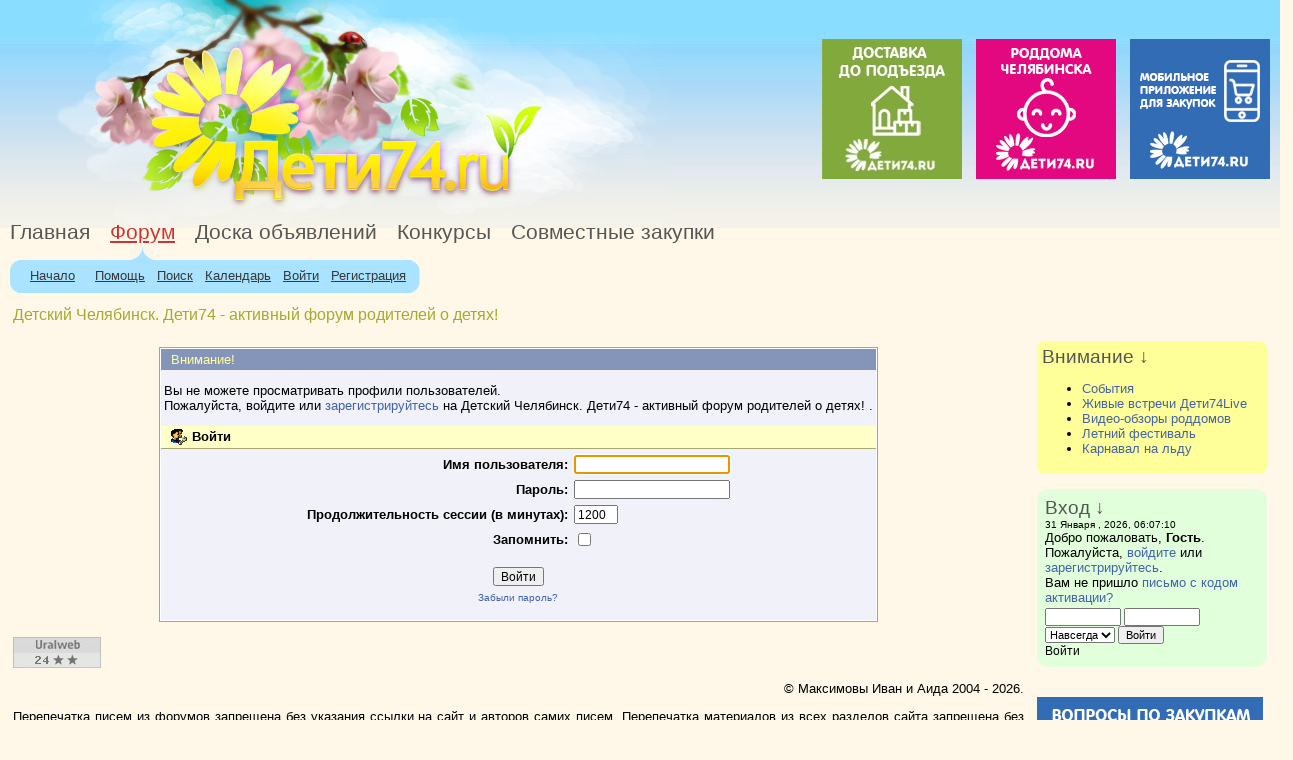

--- FILE ---
content_type: text/html; charset=windows-1251
request_url: https://deti74.ru/forum/index.php?action=profile;sa=awards;u=6901
body_size: 8948
content:
<!DOCTYPE html PUBLIC "-//W3C//DTD XHTML 1.0 Transitional//EN" "http://www.w3.org/TR/xhtml1/DTD/xhtml1-transitional.dtd">
<html xmlns="http://www.w3.org/1999/xhtml"><head>
	<meta http-equiv="Content-Type" content="text/html; charset=windows-1251" />
	<meta name="description" content="Войти" />
	
	<META HTTP-EQUIV="Last-Modified" content="Sat, 31 Jan 2026 5:07:10 GMT-5">
	 <META HTTP-EQUIV="Expires" content="Sat, 31 Jan 2026 7:07:10 GMT-5">
	 <META HTTP-EQUIV="Cache-Control" CONTENT="no-cache">
	 <META HTTP-EQUIV="Pragma" CONTENT="no-cache">
	 <meta name="verify-v1" content="FKccHVDmDfknIcgva6EXLtsRdHju7s8j33LDQIzFc30=" >

	<meta property="og:title" content="Войти" />
	 <meta property="og:image" content="//deti74.ru/forum/Themes/deti74/images/logo_og_180.png" />
	 <meta property="og:description" content="Детский Челябинск. Дети74 - активный форум родителей о детях! " />
	<script language="JavaScript" type="text/javascript" src="//deti74.ru/forum/Themes/default/script.js?rc3"></script>
	<script language="JavaScript" type="text/javascript">//<![CDATA[
		var smf_theme_url = "//deti74.ru/forum/Themes/deti74";
		var smf_images_url = "//deti74.ru/forum/Themes/deti74/images";
		var smf_scripturl = "https://deti74.ru/forum/index.php?PHPSESSID=0d0ee91a6cb4fe466a487bacec790b68&amp;";
	// ]]>
	</script><title>Войти</title>
	<link rel="stylesheet" type="text/css" href="//deti74.ru/forum/Themes/deti74/style.css?rc19" />
	<link rel="stylesheet" type="text/css" href="//deti74.ru/forum/Themes/default/print.css?rc3" media="print" />
	<link rel="shortcut icon" href="/images/favicon.gif"/>
	<link rel="help" href="https://deti74.ru/forum/index.php?PHPSESSID=0d0ee91a6cb4fe466a487bacec790b68&amp;action=help" target="_blank" />
	<link rel="search" href="https://deti74.ru/forum/index.php?PHPSESSID=0d0ee91a6cb4fe466a487bacec790b68&amp;action=search" />
	<link rel="contents" href="https://deti74.ru/forum/index.php?PHPSESSID=0d0ee91a6cb4fe466a487bacec790b68&amp;" />
	<link rel="alternate" type="application/rss+xml" title="Детский Челябинск. Дети74 - активный форум родителей о детях!  - RSS" href="https://deti74.ru/forum/index.php?PHPSESSID=0d0ee91a6cb4fe466a487bacec790b68&amp;type=rss;action=.xml" /><meta http-equiv="X-UA-Compatible" content="IE=EmulateIE7" />
<script language="javascript">
function getOnAir(el) {
  var script = document.createElement("script");
  script.src = '//objava.deti74.ru/index.php?action=onair&element='+el;
  script.type = 'text/javascript';
  document.body.appendChild(script);
}
</script>
<script type="text/javascript" src="//deti74.ru/forum/Themes/deti74/jquery-1.3.2.min.js">
</script>

<script type="text/javascript"><!--
function cl(link)
{
 var img = new Image(1,1);
 img.src = '//www.liveinternet.ru/click?*' + link;
}
//-->
</script>
<!-- SAPE RTB JS -->

<!-- SAPE RTB END -->
</head>
<body>

<!-- начало шапки -->
<div id="headbg1" >
	<div id="headbg2">
		<div id="head_content">
			<table width="100%" cellpadding="0" cellspacing="0" border="0" class="headtable">
			<tr>
				<td colspan="2"><!-- Шапка -->
				<table width="100%" cellpadding="0" cellspacing="0" border="0">
					<tr>
						<td class="logohead" valign="middle" height="220">&nbsp;
							<a href="/" title ="На главную"><img src="//deti74.ru/forum/Themes/deti74/images/blank.gif" width="350" height="200" border="0" /></a>
						</td>
						<td align="right" class="adshead" >
							<noindex>
										  <!-- Yandex.Metrika counter -->
										  <script type="text/javascript">
												var yaParams = {/*Здесь параметры визита*/};
										  </script>

										  <script type="text/javascript">
												(function (d, w, c) {
													 (w[c] = w[c] || []).push(function() {
														  try {
																w.yaCounter23320630 = new Ya.Metrika({id:23320630,
																	 clickmap:true,
																	 trackLinks:true,
																	 accurateTrackBounce:true,
																	 trackHash:true,params:window.yaParams||{ }});
														  } catch(e) { }
													 });

													 var n = d.getElementsByTagName("script")[0],
														  s = d.createElement("script"),
														  f = function () { n.parentNode.insertBefore(s, n); };
													 s.type = "text/javascript";
													 s.async = true;
													 s.src = (d.location.protocol == "https:" ? "https:" : "http:") + "//mc.yandex.ru/metrika/watch.js";

													 if (w.opera == "[object Opera]") {
														  d.addEventListener("DOMContentLoaded", f, false);
													 } else { f(); }
												})(document, window, "yandex_metrika_callbacks");
										  </script>
										  <noscript><div><img src="//mc.yandex.ru/watch/23320630" style="position:absolute; left:-9999px;" alt="" /></div></noscript>
										  <!-- /Yandex.Metrika counter -->
								
								<!--LiveInternet counter--><script type="text/javascript"><!--
								document.write("<img src='//counter.yadro.ru/hit?r"+
								escape(document.referrer)+((typeof(screen)=="undefined")?"":
								";s"+screen.width+"*"+screen.height+"*"+(screen.colorDepth?
								screen.colorDepth:screen.pixelDepth))+";u"+escape(document.URL)+
								";h"+escape(document.title.substring(0,80))+";"+Math.random()+
								"' width=1 height=1 alt=''>")//--></script>
								<!--LiveInternet counter-->
							</noindex>									
							<div>
							<a href="https://deti74.ru/index.php/177777840-instruktsii/4798-kak-zapisatsya-na-platnuyu-dostavku-zakazov-iz-ets
" target="blank" onclick="cl(this);" style="margin-right:10px;" ><img src="https://deti74.ru/forum/bAHEPbI/Deti_74/g/Ld6PnKSsMY8.jpg" width="140"  height="140" border="0" />

												</a><a href="http://deti74.ru/index.php/glavnaya/video-obzory-roddomov
" target="blank" onclick="cl(this);" style="margin-right:10px;" ><img src="https://deti74.ru/forum/bAHEPbI/Deti_74/p/roddoma.jpg" width="140"  height="140" border="0" />

												</a><a href="https://deti74.ru/index.php/component/banners/click/156
" target="blank" onclick="cl(this);" style="margin-right:10px;" ><img src="https://deti74.ru/forum/bAHEPbI/Deti_74/b/online-shop.jpg" width="140"  height="140" border="0" />

												</a>							</div>
						</td>
					</tr>
				</table>
				
	<table id="topmenu" cellpadding="0" cellspacing="0" border="0">
	<tr>
	  <td><a href="//deti74.ru/" class="mainlevel-nav">Главная</a></td>
	  <td align="center"><a href="//deti74.ru/forum/index.php" class="mainlevel-nav-act">Форум</a></td>
	  <td><a href="//objava.deti74.ru" target="_blank" class="mainlevel-nav">Доска объявлений</a></td>
	  <td><a href="//deti74.ru/index.php/177777835-konkursy" target="_blank" class="mainlevel-nav">Конкурсы</a></td>
	  <td><a class="mainlevel-nav" href="//zakupki.deti74.ru/" target="_blank">Совместные закупки</a></td>	  
	  <td>&nbsp;</td>	
	</tr>
	<tr>
	  <td>&nbsp;</td>
	  <td align="center" valign=bottom height=14><img src="/forum/Themes/deti74/images/maintab_06.png" alt=" " width="23" height="14" /></td>
	  <td>&nbsp;</td>
	  <td>&nbsp;</td>
	  <td>&nbsp;</td>
	  <td>&nbsp;</td>
	  <td>&nbsp;</td>
	  <td>&nbsp;</td>
		 <td>&nbsp;</td>
		 <td>&nbsp;</td>	  
  </tr>
</table>
			<table cellpadding="0" cellspacing="0" border="0" style="margin-left: 10px;" height="33px">
				<tr>
					<td class="maintab_first">&nbsp;</td><td class="maintab_active_first">&nbsp;</td>
				<td valign="top" class="maintab_active_back">
					<a href="/forum/index.php">Начало</a>
				</td><td class="maintab_active_last">&nbsp;</td>
				<td valign="top" class="maintab_back">
					<noindex><a href="/forum/index.php?action=help">Помощь</a></noindex>
				</td>
				<td valign="top" class="maintab_back">
					<noindex><a href="/forum/index2.php?action=search">Поиск</a></noindex>
				</td>
				<td valign="top" class="maintab_back">
					<a href="/forum/index.php?action=calendar">Календарь</a>
				</td>
				<td valign="top" class="maintab_back">
					<noindex><a href="/forum/index.php?action=login">Войти</a></noindex>
				</td>
				<td valign="top" class="maintab_back">
					<noindex><a href="/forum/index.php?action=register">Регистрация</a></noindex>
				</td>
				<td class="maintab_last">&nbsp;</td>
			</tr>
		</table>				</td>
			</tr>
			</table>
		</div>
	</div>
</div>
<!-- конец шапки -->

	<table width="100%" cellpadding="0" cellspacing="0" style="margin-top: 1em; margin-left: 1em;">
		<tr>
			<td valign="bottom"><div class="nav" style="margin-bottom: 2ex;"><b><a href="https://deti74.ru/forum/index.php?PHPSESSID=0d0ee91a6cb4fe466a487bacec790b68&amp;" class="nav">Детский Челябинск. Дети74 - активный форум родителей о детях! </a></b></div></td>
			<td align="right">
			</td>
		</tr>
	</table><div style="width:1%; float:left;"><img src="//deti74.ru/forum/Themes/deti74/images/blank.gif" width="1" height="1" border="0" /></div>
<div id=forumbody style="width:79%; float:left;"><!-- основное тело  -->
	<div id="bodyarea">
		<table width="100%" border="0" cellpadding="0" cellspacing="0" style="padding-top: 1ex;">
			<tr>
				<td width="100%" valign="top">
		<script language="JavaScript" type="text/javascript" src="//deti74.ru/forum/Themes/default/sha1.js"></script>

		<form action="https://deti74.ru/forum/index.php?PHPSESSID=0d0ee91a6cb4fe466a487bacec790b68&amp;action=login2" method="post" accept-charset="windows-1251" name="frmLogin" id="frmLogin" onsubmit="hashLoginPassword(this, '0e2603bb8f3ef80a9982c83c6c68ae4d');">
			<table border="0" cellspacing="0" cellpadding="3" class="tborder" align="center">
				<tr class="catbg">
					<td>Внимание!</td>
				</tr><tr>
					<td class="windowbg" style="padding-top: 2ex; padding-bottom: 2ex;">
						Вы не можете просматривать профили пользователей.<br />
						Пожалуйста, войдите или <a href="https://deti74.ru/forum/index.php?PHPSESSID=0d0ee91a6cb4fe466a487bacec790b68&amp;action=register">зарегистрируйтесь</a> на Детский Челябинск. Дети74 - активный форум родителей о детях! .
					</td>
				</tr><tr class="titlebg">
					<td><img src="//deti74.ru/forum/Themes/deti74/images/icons/login_sm.gif" alt="" align="top" /> Войти</td>
				</tr><tr>
					<td class="windowbg">
						<table border="0" cellpadding="3" cellspacing="0" align="center">
							<tr>
								<td align="right"><b>Имя пользователя:</b></td>
								<td><input type="text" name="user" size="20" /></td>
							</tr><tr>
								<td align="right"><b>Пароль:</b></td>
								<td><input type="password" name="passwrd" size="20" /></td>
							</tr><tr>
								<td align="right"><b>Продолжительность сессии (в минутах):</b></td>
								<td><input type="text" name="cookielength" size="4" maxlength="4" value="1200" /></td>
							</tr><tr>
								<td align="right"><b>Запомнить:</b></td>
								<td><input type="checkbox" name="cookieneverexp" class="check" onclick="this.form.cookielength.disabled = this.checked;" /></td>
							</tr><tr>
								<td align="center" colspan="2"><input type="submit" value="Войти" style="margin-top: 2ex;" /></td>
							</tr><tr>
								<td align="center" colspan="2" class="smalltext"><a href="https://deti74.ru/forum/index.php?PHPSESSID=0d0ee91a6cb4fe466a487bacec790b68&amp;action=reminder">Забыли пароль?</a><br /><br /></td>
							</tr>
						</table>
					</td>
				</tr>
			</table>

			<input type="hidden" name="hash_passwrd" value="" />
		</form>
		<script language="JavaScript" type="text/javascript"><!-- // --><![CDATA[
			document.forms.frmLogin.user.focus();
		// ]]></script>
				</td>
			</tr>
		</table>
	</div><!-- конец основного тела --><br />
			<!-- Начало кода счетчика УралWeb -->
		<script language="JavaScript" type="text/javascript">
		<!--
		  uralweb_d=document;
		  uralweb_a='';
		  uralweb_a+='&r='+escape(uralweb_d.referrer);
		  uralweb_js=10;
		//-->
		</script>
		<script language="JavaScript1.1" type="text/javascript">
		<!--
		  uralweb_a+='&j='+navigator.javaEnabled();
		  uralweb_js=11;
		//-->
		</script>
		<script language="JavaScript1.2" type="text/javascript">
		<!--
		  uralweb_s=screen;
		  uralweb_a+='&s='+uralweb_s.width+'*'+uralweb_s.height;
		  uralweb_a+='&d='+(uralweb_s.colorDepth?uralweb_s.colorDepth:uralweb_s.pixelDepth);
		  uralweb_js=12;
		//-->
		</script>
		<script language="JavaScript1.3" type="text/javascript">
		<!--
		  uralweb_js=13;
		//-->
		</script>
		<script language="JavaScript" type="text/javascript">
		<!--
		uralweb_d.write('<a href="http://www.uralweb.ru/rating/go/funnybaby">'+
		'<img border="0" src="//hc.uralweb.ru/hc/funnybaby?js='+
		uralweb_js+'&amp;rand='+Math.random()+uralweb_a+
		'" width="88" height="31" alt="УралWeb" /><'+'/a>');
		//-->
		</script>
		<noscript>
		<a href="http://www.uralweb.ru/rating/go/funnybaby">
		<img border="0" src="//hc.uralweb.ru/hc/funnybaby?js=0" width="88" height="31" alt="УралWeb" /></a>
		</noscript>
		<!-- конец кода счетчика УралWeb -->
		<div class="COPYRIGHT" style="float: left;">
			<p align="right">
			&copy; Максимовы Иван и Аида 2004 - 2026. 
			</p>
			<p align="justify">
			Перепечатка
			писем из форумов запрещена без указания ссылки на сайт и авторов самих
			писем. Перепечатка материалов из всех разделов сайта запрещена без
			письменного согласия Максимовой А.Т. и авторов. Все права защищены.
			Администрация сайта не несет ответственности за содержание сообщений,
			публикуемых в форумах, на доске объявлений, в отзывах и комментариях к
			материалам 
			</p>
			<p>По вопросам рекламы: тел.: +7 (950) 745-21-34, <a href="mailto:reklama@deti74.ru">reklama@deti74.ru</a></p>
		</div>

</div>
<div style="width:1%; float:left;"><img src="//deti74.ru/forum/Themes/deti74/images/blank.gif" width="1" height="1" border="0" /></div>
<div style="width:18%; margin: 0; padding:0; float:left;"><!-- правая колонка -->
<div style="border-radius: 8px; background-color: #FFFF99; padding: 5px;">
  <div class="right_title" align="left">Внимание &darr;</div>
  <div>
    <ul>
      <li><a href="http://deti74.ru/index.php/events">События</a></li>
      <li><a href="http://deti74.ru/forum/index.php/board,387.0.html">Живые встречи Дети74Live</a></li>
      <li><a href="http://deti74.ru/index.php/glavnaya/video-obzory-roddomov">Видео-обзоры роддомов</a></li>
      <li><a href="http://deti74.ru/index.php/glavnaya/deti74-live/deti74-live-party">Летний фестиваль</a></li>
      <li><a href="http://deti74.ru/index.php/glavnaya/deti74-live/deti74-live-party-winter">Карнавал на льду</a></li>
    </ul>
  </div>
</div>


  
<br />
<table id="Bxod" width="100%" border="0" cellpadding="0" cellspacing="0" bgcolor="#e2ffdb" >
	<tr>
		<td width="8px" height="8px"><img src="/forum/Themes/deti74/images/ugol_tl.gif" width="8px" height="8px" border="0" /></td>
		<td height="8px"> </td>
		<td width="8px"><img src="/forum/Themes/deti74/images/ugol_tr.gif" width="8" height="8" border="0"  /></td>
	</tr>
	<tr>
		<td>&nbsp;</td>
		<td align="left"><div class="right_title" align="left">Вход &darr;</div>
			<!-- login block -->
		<table width="100%" cellpadding="0" cellspacing="0" border="0" >
			<tr>
				</td>
			</tr>
			<tr id="upshrinkHeader">
				<td valign="top" colspan="2">
					<div class="smalltext">31 Января , 2026, 06:07:10</div>Добро пожаловать, <b>Гость</b>. Пожалуйста, <a href="https://deti74.ru/forum/index.php?PHPSESSID=0d0ee91a6cb4fe466a487bacec790b68&amp;action=login">войдите</a> или <a href="https://deti74.ru/forum/index.php?PHPSESSID=0d0ee91a6cb4fe466a487bacec790b68&amp;action=register">зарегистрируйтесь</a>.<br />Вам не пришло <a href="https://deti74.ru/forum/index.php?PHPSESSID=0d0ee91a6cb4fe466a487bacec790b68&amp;action=activate">письмо с кодом активации?</a>
					<span class="middletext">		</span>
					<script language="JavaScript" type="text/javascript" src="//deti74.ru/forum/Themes/default/sha1.js"></script>
					<form action="https://deti74.ru/forum/index.php?PHPSESSID=0d0ee91a6cb4fe466a487bacec790b68&amp;action=login2" method="post" accept-charset="windows-1251" class="middletext" style="margin: 3px 1ex 1px 0;" onsubmit="hashLoginPassword(this, '0e2603bb8f3ef80a9982c83c6c68ae4d');">
						<input type="text" name="user" size="10" /> <input type="password" name="passwrd" size="10" />
						<select name="cookielength">
							<option value="60">1 час</option>
							<option value="1440">1 день</option>
							<option value="10080">1 неделя</option>
							<option value="43200">1 месяц</option>
							<option value="-1" selected="selected">Навсегда</option>
						</select>
						<input type="submit" value="Войти" /><br />
						<span class="middletext">Войти</span>
						<input type="hidden" name="hash_passwrd" value="" />
					</form>
				</td>
			</tr>
		</table>	
	<!-- end of login block --></td>
		<td>&nbsp;</td>
	</tr>
	<tr><td width="8px"><img src="/forum/Themes/deti74/images/ugol_bl.gif" width="8" height="8" border="0" /></td>
		<td height="8px"></td>
		<td width="8px"><img src="/forum/Themes/deti74/images/ugol_br.gif" width="8" height="8" border="0"  /></td>
	</tr>
</table><br/>
<br />
				<div><a href="#
" target="blank" onclick="cl(this)" ><img src="https://deti74.ru/forum/bAHEPbI/Deti_74/b/voprosy-226x150.jpg" width="226" border="0" /></a></div>
			<br />
			<table id="OnAir" width="100%" border="0" cellpadding="0" cellspacing="0" bgcolor="#ffffc8" >
			  <tr>
				<td width="8px" height="8px"><img src="/forum/Themes/deti74/images/ugol_tl.gif" width="8px" height="8px" border="0" /></td>
				<td height="8px"> </td>
				<td width="8px"><img src="/forum/Themes/deti74/images/ugol_tr.gif" width="8" height="8" border="0"  /></td>
			  </tr>
			  <tr>
				<td>&nbsp;</td>
				<td align="left"><div class="right_title" align="left">Прямой эфир &darr;</div>
					<span style='font-size: 95%;' title='Просмотр профиля'>
		<a href='https://deti74.ru/forum/index.php?action=profile;u=3' class='light'><img src='/forum/Themes/deti74/images/icons/profile_sm.gif' alt='Просмотр профиля' title='Просмотр профиля' border='0'>&nbsp;jazz</a></span><span style='font-size: x-small;' title='273046 минут назад' class='light'> 15:21 </span>
		
		<a title='jazz пишет: Дорогие друзья!&#10;&#10;Наш сайт существует уже более 20 лет — это было удивительное и насыщенное путешествие. За это время форум стал по-настоящему тёплым, душевным местом, где мы делились радостями и переживаниями, поддерживали друг друга и просто общались «по-домашнему».&#10;&#10240;&#10;Но время идёт, технологии развиваются, и мы вместе с ними. Чтобы сделать наше общение удобнее, живее и ближ...' class='onair_topic' href='https://deti74.ru/forum/index.php?topic=77762.msg5956565;topicseen#new'>&rarr; Форум переехал в Telegram...</a> <span title='Количество ответов в теме'><font color='#ce370b'>0</font></span> /<a title='Название форума' href='https://deti74.ru/forum/index.php?board=132.0' class='light'><font size='-1'>О сайте, форуме</font></a><br><span style='font-size: 95%;' title='Просмотр профиля'>
		<a href='https://deti74.ru/forum/index.php?action=profile;u=75941' class='light'><img src='/forum/Themes/deti74/images/icons/profile_sm.gif' alt='Просмотр профиля' title='Просмотр профиля' border='0'>&nbsp;zaia</a></span><span style='font-size: x-small;' title='279737 минут назад' class='light'> 23:49 </span>
		
		<a title='zaia пишет: У меня то же самое. Сайт умер. А жаль...' class='onair_topic' href='https://deti74.ru/forum/index.php?topic=7520.msg5956520;topicseen#new'>&rarr; Баги, траблы и общие вопр...</a> <span title='Количество ответов в теме'><font color='#ce370b'>748</font></span> /<a title='Название форума' href='https://deti74.ru/forum/index.php?board=132.0' class='light'><font size='-1'>О сайте, форуме</font></a><br><span style='font-size: 95%;' title='Просмотр профиля'>
		<a href='https://deti74.ru/forum/index.php?action=profile;u=72466' class='light'><img src='/forum/Themes/deti74/images/icons/profile_sm.gif' alt='Просмотр профиля' title='Просмотр профиля' border='0'>&nbsp;Людмилонькa</a></span><span style='font-size: x-small;' title='310182 минут назад' class='light'> 20:24 </span>
		
		<a title='Людмилонькa пишет: Девочки, слышала про энзимную пудру MyBiogen для очищения кожи. Подскажите, стоит ли попробовать при проблемной жирной коже?' class='onair_topic' href='https://deti74.ru/forum/index.php?topic=77720.msg5956469;topicseen#new'>&rarr; Энзимная пудра, да или не...</a> <span title='Количество ответов в теме'><font color='#ce370b'>0</font></span> /<a title='Название форума' href='https://deti74.ru/forum/index.php?board=20.0' class='light'><font size='-1'>Красота и здоровье</font></a><br></td>
				<td>&nbsp;</td>
			  </tr>
				<tr><td width="8px"><img src="/forum/Themes/deti74/images/ugol_bl.gif" width="8" height="8" border="0" /></td>
				<td height="8px"></td>
				<td width="8px"><img src="/forum/Themes/deti74/images/ugol_br.gif" width="8" height="8" border="0"  /></td>
			  </tr>
			</table>
<br />
<table id="ads" width="100%" border="0" cellpadding="0" cellspacing="0" bgcolor="#e2ffdb" >
	<tr>
		<td width="8px" height="8px"><img src="/forum/Themes/deti74/images/ugol_tl.gif" width="8px" height="8px" border="0" /></td>
		<td height="8px"> </td>
		<td width="8px"><img src="/forum/Themes/deti74/images/ugol_tr.gif" width="8" height="8" border="0"  /></td>
	</tr>
	<tr>
		<td>&nbsp;</td>
		<td align="left"><div class="right_title" align="left" title="5 последних тем ДО">Доска объявлений &darr;</div>
			<div id="onair_1"></div></td>
		<td>&nbsp;</td>
	</tr>
	<tr><td width="8px"><img src="/forum/Themes/deti74/images/ugol_bl.gif" width="8" height="8" border="0" /></td>
		<td height="8px"></td>
		<td width="8px"><img src="/forum/Themes/deti74/images/ugol_br.gif" width="8" height="8" border="0"  /></td>
	</tr>
</table>

<script id="entry-template" type="text/x-handlebars-template" >
	{{#each comments}}
	<div class="uk-margin-remove elipsis2line">
	    <span style="font-size: 95%;" title="Просмотр профиля">
		    <a href="https://objava.deti74.ru/index.php?action=profile;u={{userId}}" class="light"><img
				    src="//objava.deti74.ru/Themes/deti74/images/icons/profile_sm.gif" alt="Просмотр профиля"
				    title="Просмотр профиля" border="0">&nbsp;{{login}}</a></span>
		<span style="font-size: x-small;"
		      title="{{time2past}}"
		      class="light"> {{time}} </span> <a
			title="Название поставщика"
			class="" href="https://zakupki.deti74.ru/index.php?route=supplier/reviews&id={{attachedTo}}">&rarr; {{attachedName}}</a>
		<span title="Количество отзывов"><font color="#ce370b">{{cntReviews}}</font></span>
		<span title="Рейтинг поставщика">
            {{#ifCond attachedRate '>' 0 }}
            /
            <font color="green">{{attachedRate}}</font>
            {{/ifCond}}
            {{#ifCond attachedRate '<' 0 }}
            /
            <font color="red">{{attachedRate}}</font>
            {{/ifCond}}
        </span>
		/ <a class="light " title="{{text}}" href="https://zakupki.deti74.ru/index.php?route=supplier/reviews&id={{attachedTo}}">{{text}}</a>
	</div>
	{{/each }}
</script>
<style>
	.elipsis2line {
		text-overflow: ellipsis;
		max-height: 82px;
		overflow: hidden;
		/*white-space: nowrap;*/
		line-height: 20px;
	}
	.right_title {
		color: #555555;
		font-family: "Arial Narrow",Arial,Verdana,sans-serif;
		font-size: 14pt;
	}
	div.on_air {
		border-radius: 8px;
		padding: 10px;
		margin-top: 12px;
		font-family: Arial,Helvetica,Verdana,sans-serif;
		font-size: small;
	}
	div.on_air .light, div.on_air .light:link, div.on_air .light:visited {
		color: #777777;
		text-decoration: none;
	}

	/*a.onair_topic {
		line-height: 14pt;
	}*/
	div.on_air a:link {
		color: #4464a8;
		text-decoration: none;
	}
</style>
<script src="//zakupki.deti74.ru/content/script/handlebars.min-latest.js"></script>
<script>
    Handlebars.registerHelper('ifCond', function (v1, operator, v2, options) {

        switch (operator) {
            case '==':
                return (v1 == v2) ? options.fn(this) : options.inverse(this);
            case '===':
                return (v1 === v2) ? options.fn(this) : options.inverse(this);
            case '!=':
                return (v1 != v2) ? options.fn(this) : options.inverse(this);
            case '!==':
                return (v1 !== v2) ? options.fn(this) : options.inverse(this);
            case '<':
                return (v1 < v2) ? options.fn(this) : options.inverse(this);
            case '<=':
                return (v1 <= v2) ? options.fn(this) : options.inverse(this);
            case '>':
                return (v1 > v2) ? options.fn(this) : options.inverse(this);
            case '>=':
                return (v1 >= v2) ? options.fn(this) : options.inverse(this);
            case '&&':
                return (v1 && v2) ? options.fn(this) : options.inverse(this);
            case '||':
                return (v1 || v2) ? options.fn(this) : options.inverse(this);
            default:
                return options.inverse(this);
        }
    });
    jQuery(function (){
        $("#reviews").html($("#wait").html());
        var url = '//zakupki.deti74.ru/api/jsvc.php';
        jQuery.ajax({
            url: url,
            type: "GET",
            success: function(json) {

                //console.log(json);

                var source   = document.getElementById("entry-template").innerHTML;
                var template = Handlebars.compile(source);
                var html     = template(json);
                jQuery("#reviews").html(html);
            },
            xhrFields: {
                withCredentials: true
            },
            crossDomain: true,
            error: function(XMLHttpRequest, textStatus, errorThrown) {
                console.log(textStatus, errorThrown);
            },
            contentType: 'json',
            dataType: 'json',
            data: {
                "type": 11,
                "route": "commentsLast"
            }
        });
    });
</script>

<div class="on_air" style="background-color: #b3e7ff;  margin-bottom: 30px;">
	<div class="right_title" title="10 последних отзывов">Отзывы &darr;</div>
	<div id="reviews">

	</div>
</div><div style="background-color:#e2ffdb; border-radius: 8px; padding: 8px" >
<img style="max-width: 100px; height: auto; float:left; margin-right:10px;" src="https://deti74.ru/images/bAHEPbI/Logo_zelenoe.jpg" alt="Logo zelenoe">
<div>"Разделяйка" – это ежемесячные акции по сбору вторсырья, которые проходят в 14 точках по всему городу.
    Присоединиться и сделать наш город и нашу планету чище и безопаснее может каждый!&nbsp;<br/>
	<a href="https://vk.com/album-150793226_272137080" target="_blank" rel="noopener">ЧТО МОЖНО ПРИНОСИТЬ</a><br/>
	<a href="https://yandex.ru/maps/56/chelyabinsk/?ll=61.433751,55.174401&amp;mode=usermaps&amp;source=constructorLink&amp;um=constructor:d0fe049700ee50d51f42d2a27877fa4054093fc0ae2f311a1e8b90380ee767d7&amp;z=11"
       target="_blank" rel="noopener">КАРТА ТОЧЕК РАЗДЕЛЯЙКИ</a>&nbsp;<br/>
	Так же есть очень удобная услуга – <a href="https://vk.com/razdelnysbor" target="_blank" rel="noopener">ЭКОТАКСИ</a>. Это автомобиль, который
    приедет и заберёт всё накопленное вторсырьё.&nbsp;<br/>
	<a href="https://vk.com/razdelyaika74"
	   target="_blank"
	   rel="noopener">Подробнее</a>
</div>
</div></div>
<div style="width:1%; float:left;"><img src="//deti74.ru/forum/Themes/deti74/images/blank.gif" width="1" height="1" border="0" /></div>
<div id="footerarea" style="text-align: center; padding-bottom: 1ex; float:left; margin:0px; padding-right:0px; padding-left:0px; width:100%;">
<div><!-- подножие --> <noindex>


	<div id="footerarea" style="text-align: center; padding-bottom: 1ex;">
		<script language="JavaScript" type="text/javascript"><!-- // --><![CDATA[
			function smfFooterHighlight(element, value)
			{
				element.src = smf_images_url + "/" + (value ? "h_" : "") + element.id + ".gif";
			};
		// ]]></script>
		
		<table cellspacing="0" cellpadding="3" border="0" align="center" width="100%">
			
			<tr>
				<td rowspan="2" width="28%" valign="middle" align="right">					<!-- счетчики -->

					<!--begin of Top100 logo-->

					<!--LiveInternet logo--><a href="http://www.liveinternet.ru/click"
target=_blank><img src="//counter.yadro.ru/logo?22.6"
title="LiveInternet: показано число просмотров за 24 часа, посетителей за 24 часа и за сегодня"
alt="" border=0 width=88 height=31></a><!--/LiveInternet-->
					<!-- конец счетчиков -->
					</noindex>
	<noindex>				
				</td>
				<td valign="middle" align="center" style="white-space: nowrap;"></noindex>
					
		<span class="smalltext" style="display: inline; visibility: visible; font-family: Verdana, Arial, sans-serif;"><a href="http://www.simplemachines.org/" title="Simple Machines Forum" target="_blank">Powered by SMF 1.1.13</a> | 
<a href="http://www.simplemachines.org/about/copyright.php" title="Free Forum Software" target="_blank">SMF &copy; 2006-2008, Simple Machines LLC</a>
		</span>
				<noindex></td>
				<td width="28%" valign="middle" align="left">
					&nbsp;
				</td>
			</tr>
			<tr>
				
				<td>
					<span class="smalltext">Страница сгенерирована за 0.067 секунд. Запросов: 10. b942550e804c</span>
				&nbsp;</td>
				<td>&nbsp;</td>
			</tr>
		</table>
		<script language="JavaScript" type="text/javascript"><!--; // --><![CDATA[
			window.addEventListener("load", smf_codeFix, false);

			function smf_codeFix()
			{
				var codeFix = document.getElementsByTagName ? document.getElementsByTagName("div") : document.all.tags("div");

				for (var i = 0; i < codeFix.length; i++)
				{
					if ((codeFix[i].className == "code" || codeFix[i].className == "post" || codeFix[i].className == "signature") && codeFix[i].offsetHeight < 20)
						codeFix[i].style.height = (codeFix[i].offsetHeight + 20) + "px";
				}
			}
		// ]]></script>
	</div></noindex>
	<!-- конец подножия --></div>
</div>
	<div id="ajax_in_progress" style="display: none;">Загружается...</div>
<script>getOnAir("onair_1");</script>
</body></html>

--- FILE ---
content_type: text/css
request_url: https://deti74.ru/forum/Themes/deti74/style.css?rc19
body_size: 12416
content:
@charset "windows-1251";
/* Normal, standard links . */
a:link
{
	/*color: #6697fd;*/
	color:#4464a8;
	text-decoration: none;
}
a:visited
{
	/*color: #476C8E;*/
	color:#4464a8;
	text-decoration: none;
}
a:hover
{
	text-decoration: underline;
}
.light, .light:link, .light:visited{
	color: #777777;
	text-decoration: none;
}
.light:hover {
	text-decoration: underline;
}
/* Navigation links - for the link tree. */
.nav, .nav:link, .nav:visited
{
	color: #A8A82F;
	text-decoration: none;
	font-weight:normal;
	font-size:12pt;
	font-family:"Arial Narrow", Arial, Verdana, sans-serif;
}
a.nav:hover
{
	color: #cc3333;
	text-decoration: underline;
	font-family:"Arial Narrow", Arial, Verdana, sans-serif;
}
a.forumname {
	font-size:12pt;
	font-weight:normal;
}
a.onair_topic {
	line-height:14pt;
}
/* login block links */
/*
.bxod_links:link, .bxod_links:visited {
	color: #82824e;
}
/* Tables should show empty cells. */
table
{
	empty-cells: show;
}

/* By default (td, body..) use verdana in black. */
body, td, th , tr
{
	color: #000000;
	font-size: small;
	font-family:Arial , Helvetica, Verdana, sans-serif;
	/*font-family: verdana, sans-serif;*/
	/*font-family:Trebuchet MS, Verdana, Arial, Helvetica, sans-serif;*/
	/*font-family:Georgia, "Times New Roman", Times, serif;*/
}

/* The main body of the entire forum. */
body
{
	/* background: url(images/head_bg01.png) no-repeat #fff8e8;
	background-position:0px 0px; */
	background-color:#fff8e8;
	margin: 0px;
	padding: 0px 0px 4px 0px;
}
div#headbg1 {
	/*background: url(images/headbg_03.jpg);*/
	background: url(images/headbg_03-vesna.jpg);
/*	background: url(images/headbg_03autumn.jpg);*/
/*	background: url(images/headbg_03.leto.jpg);*/
/*	background: url("http://deti74.ru/images/gradient.png");*/
	background-repeat: repeat-x;
	background-position: 0 0;
	
}
div#headbg2 {
	/*background: url(images/headbg_02.jpg);*/
	background: url(images/headbg_02-vesna.jpg);
/*	background: url(images/headbg_02autumn.jpg);*/
/*	background: url(images/headbg_02.leto.jpg);*/
/*	background: url("http://deti74.ru/images/summer-head1600.png");*/
/*	background: url("http://deti74.ru/images/winterbg.png");*/
	background-repeat: no-repeat;
	background-position: 0 0;
	
}

/* Input boxes - just a bit smaller than normal so they align well. */
input, textarea, button
{
	color: #000000;
	font-family: verdana, sans-serif;
}
input, button
{
	font-size: 90%;
}

textarea
{
	font-size: 100%;
	color: #000000;
	font-family: verdana, sans-serif;
}

/* All input elements that are checkboxes or radio buttons. */
input.check
{
}

/* Selects are a bit smaller, because it makes them look even better 8). */
select
{
	font-size: 90%;
	font-weight: normal;
	color: #000000;
	font-family: verdana, sans-serif;
}

/* Standard horizontal rule.. ([hr], etc.) */
hr, .hrcolor
{
	height: 1px;
	border: 0;
	color: #666666;
	background-color: #666666;
}

/* No image should have a border when linked */
a img{
border: 0;
}
/* A quote, perhaps from another post. */
.quote
{
	color: #000000;
	background-color: #D7DAEC;
	border: 1px solid #000000;
	margin: 1px;
	padding: 1px;
	font-size: x-small;
	line-height: 1.4em;
}

/* A code block - maybe even PHP ;). */
.code
{
	color: #000000;
	background-color: #dddddd;
	font-family: "courier new", "times new roman", monospace;
	font-size: x-small;
	line-height: 1.3em;
	/* Put a nice border around it. */
	border: 1px solid #000000;
	margin: 1px auto 1px auto;
	padding: 1px;
	width: 99%;
	/* Don't wrap its contents, and show scrollbars. */
	white-space: nowrap;
	overflow: auto;
	/* Stop after about 24 lines, and just show a scrollbar. */
	max-height: 24em;
}

/* The "Quote:" and "Code:" header parts... */
.quoteheader, .codeheader
{
	color: #000000;
	text-decoration: none;
	font-style: normal;
	font-weight: bold;
	font-size: x-small;
	line-height: 1.2em;
}

/* Generally, those [?] icons.  This makes your cursor a help icon. */
.help
{
	cursor: help;
}

/* /me uses this a lot. (emote, try typing /me in a post.) */
.meaction
{
	color: red;
}

/* The main post box - this makes it as wide as possible. */
.editor
{
	width: 96%;
}

/* Highlighted text - such as search results. */
.highlight
{
	background-color: yellow;
	font-weight: bold;
	color: black;
}

/* Alternating backgrounds for posts, and several other sections of the forum. */
.windowbg,.indexrow 
{
	color: #000000;
/*	background-color: #ECEDF3;*/
/*	background-color: #efeadd;*/
	background-color: #f0f1f9; /*light blue*/
/*	background-color:#f5fff2; /* light green */
/* d5ffca - other light green */
}
.windowbg2,.indexrow2 
{
	color: #000000;
	/*background-color: #F6F6F6;*/
	background-color: #f5fff2;
}
.windowbg3,.indexrow3 
{
	color: #000000;
/*	background-color: #E0E1E8;  blue*/
	background-color:#e2ffdb;
}
.indexrow, .indexrow2, .indexrow3 {
	/*border-bottom: #c9c9c9 1px solid; */
}
/* the today container in calendar */
.calendar_today
{
	background-color: #FFFFFF;
}

/* These are used primarily for titles, but also for headers (the row that says what everything in the table is.) */
.titlebg, tr.titlebg th, tr.titlebg td, .titlebg2, tr.titlebg2 th, tr.titlebg2 td
{
	color: black;
	font-style: normal;
/*	background: url(images/titlebg.jpg) #E9F0F6 repeat-x;*/
	background: #ffffc8; /*ffffa4*/
	border-bottom: solid 1px #a8a873;
/*	border-top: solid 1px #FFFFFF;*/
	padding-left: 10px;
	padding-right: 10px;
}
.titlebg, .titlebg a:link, .titlebg a:visited
{
	font-weight: bold;
	color: black;
	font-style: normal;
}

.titlebg a:hover
{
	color: #404040;
}
/* same as titlebg, but used where bold text is not needed */
.titlebg2 a:link, .titlebg2 a:visited
{
	color: black;
	font-style: normal;
	text-decoration: underline;
}

.titlebg2 a:hover
{
	text-decoration: underline;
}

/* This is used for categories, page indexes, and several other areas in the forum.
.catbg and .catbg2 is for boardindex, while .catbg3 is for messageindex and display headers*/
.catbg, .catbg2, tr.catbg2 td , tr.catbg td , .catbg3 , tr.catbg3 td
{
	/*background-color: #54c247;*/
	/*background-color:#4464a8;*/
	background-color:#8495b9;
	color: #ffff99;
	padding-left: 10px;
	padding-right: 10px;
	font-family:"Arial Narrow", Arial, Verdana, sans-serif;
}
.right_title {
	font-family:"Arial Narrow", Arial, Verdana, sans-serif;
	font-size:14pt; 
	color:#555555;
}
.catbg
{
	font-weight: normal;
	font-size:17pt;
}
.catbg2
{
	font-weight: normal;
	font-size:12pt;
	padding-top:3px;
}

.catbg3, tr.catbg3 td, .catbg3 a:link, .catbg3 a:visited
{
	font-size: 95%;
	color:  #ffff99;
	text-decoration: none;
}
.catbg a:link, .catbg a:visited , .catbg2 a:link, .catbg2 a:visited
{
	color: #ffff99;
	text-decoration: none;
}
.catbg a:hover, .catbg2 a:hover, .catbg3 a:hover
{
	color: #e0e0ff;
}
td#top_subject {
	
	padding-left: 0px;
	padding-right: 10px;
	font-weight: normal;
	font-size:17pt;
}
/* This is used for tables that have a grid/border background color (such as the topic listing.) */
.bordercolor
{
	background-color: white;
	padding: 0px;
}

/* This is used on tables that should just have a border around them. */
.tborder
{
	padding: 1px;
	/*border: 1px solid #C9C9C9;*/
	border: 1px solid #a8a873;
	background-color: #FFFFFF;
	/*border: solid 2px #000;*/
}
.udborder
{
	padding: 1px;
	border-bottom: 1px solid #C9C9C9;
	border-top: 1px solid #C9C9C9;
	background-color: #FFFFFF;
	/*border: solid 2px #000;*/
}

/* Default font sizes: small (8pt), normal (10pt), and large (14pt). */
.smalltext
{
	font-size: x-small;
	font-family: verdana, sans-serif;
}
.middletext
{
	font-size: 9pt;
}
.normaltext
{
	font-size: small;
}
.largetext
{
	font-size: large;
}


/* Posts and personal messages displayed throughout the forum. */
.post, .personalmessage
{
	width: 100%;
	overflow: auto;
	line-height: 1.3em;
}

/* All the signatures used in the forum.  If your forum users use Mozilla, Opera, or Safari, you might add max-height here ;). */
.signature
{
	width: 100%;
	overflow: auto;
	padding-bottom: 3px;
	line-height: 1.3em;
}

/* Sometimes there will be an error when you post */
.error{
	color: red;
}


/* definitions for the main tab, active means the tab reflects which page is displayed */
.maintab_first, .maintab_back, .maintab_last, .maintab_active_first, .maintab_active_back, .maintab_active_last
{
	color: #393939;
	/*text-transform: uppercase;*/
	vertical-align: middle;
	background-color: #a9e3ff; /* #a2a176; /*#989862;/*#a8a873;*/
	
}
.maintab_back, .maintab_active_back
{
	color: #393939;
	text-decoration: none;
	font-size:  10pt;
	vertical-align: middle;
	padding: 2px 6px 4px 6px;
	font-family: "Arial Narrow", tahoma, sans-serif;
}

.maintab_first
{
	background: url(images/maintab_first.png) left bottom no-repeat #a9e3ff;/*#a2a176;*/
	width: 8px;
}
.maintab_back
{
	/*background: url(images/maintab_back.gif) left bottom repeat-x;*/
}
.maintab_last
{
	background: url(images/maintab_last.png) left bottom no-repeat #a9e3ff;/*#a2a176;*/
	width: 8px;
}
.maintab_active_first
{
	/*background: url(images/maintab_active_first.gif) left bottom no-repeat;*/
	background-color:#a9e3ff;/*#a2a176;*/
	width: 6px;
}
.maintab_active_back
{
	/*background: url(images/maintab_active_back.gif) left bottom repeat-x;*/
		background-color: #a9e3ff;/*#a2a176;*/
}
.maintab_active_last
{
	/*background: url(images/maintab_active_last.gif) left bottom no-repeat;*/
	width: 8px;
	background-color:#a9e3ff;/*#a2a176;*/
}

/* how links behave in main tab. */
.maintab_back a:link , .maintab_back a:visited, .maintab_active_back a:link , .maintab_active_back a:visited,
.mirrortab_back a:link , .mirrortab_back a:visited, .mirrortab_active_back a:link , .mirrortab_active_back a:visited
{
	color: #393939;
	text-decoration: underline;
}
.maintab_back a:hover, .maintab_active_back a:hover,
.mirrortab_back a:hover, .mirrortab_active_back a:hover
{
	color: #cc3333;
	text-decoration: underline;
}
/* definition of mainmenu */
.mainlevel-nav:link, .mainlevel-nav:visited,  .mainlevel-nav-act{
	color: #565656;/*#a2a176;#a8a873;*/
	font-family:"Arial Narrow", Arial, Helvetica, sans-serif;
	font-size:16pt;
	padding: 2px 10px 2px 10px;
	text-decoration:none;
}
.mainlevel-nav:hover, .mainlevel-nav-act:link, .mainlevel-nav-act:visited, .mainlevel-nav-act:hover{
	color:#cc3333;
	text-decoration:underline;
}
/* definitions for the mirror tab */
.mirrortab_first, .mirrortab_back, .mirrortab_last, .mirrortab_active_first, .mirrortab_active_back, .mirrortab_active_last
{
	color: white;
	/*text-transform: uppercase;*/
	vertical-align: top;
	background-color: #a9e3ff;/*#a2a176;*/
}
.mirrortab_back, .mirrortab_active_back
{
	color: #fcfcac;
	text-decoration: none;
	font-size:  10pt;
	vertical-align: bottom;
	padding: 3px 6px 5px 6px;
	font-family: "Arial Narrow", tahoma, sans-serif;
}

.mirrortab_first
{
	background: url(images/maintab_first.png) top left no-repeat #a9e3ff;/*#a2a176;*/
	width: 8px;
}
.mirrortab_back
{

}
.mirrortab_last
{
	background: url(images/maintab_last.png) left top no-repeat #a9e3ff;/*#a2a176;*/
	width: 8px;
}
.mirrortab_active_first
{
	background: url(images/mirrortab_active_first.gif) no-repeat;
	width: 6px;
}
.mirrortab_active_back
{
	background: url(images/mirrortab_active_back.gif) repeat-x;
}
.mirrortab_active_last
{
	background: url(images/mirrortab_active_last.gif) no-repeat;
	width: 8px;
}

/* The AJAX notifier */
#ajax_in_progress
{
	background: #32CD32;
	color: white;
	text-align: center;
	font-weight: bold;
	font-size: 18pt;
	padding: 3px;
	width: 100%;
	position: fixed;
	top: 0;
	left: 0;
}

/**** Цвета наших блоков */

#Search {
	background-color: rgb(204,214,229);
}
/*** стили для блока кубы ****/
#Attention {
    font-size: 11px;
}
#Attention div.time {
    float:left; padding: 0 4px 0px 0; font-weight:bold;font-size: 11px;

}
#Attention div.text {
    font-size: 11px;
}
#Attention div.row{
    margin-bottom: 3px; border-bottom:1px dotted #0a0a0a;
}


--- FILE ---
content_type: text/plain; charset=windows-1251
request_url: https://objava.deti74.ru/index.php?action=onair&element=onair_1
body_size: 1406
content:
var onair = '<span style=\'font-size: 95%;\' title=\'Просмотр профиля\'>\
		<a href=\'https://objava.deti74.ru/index.php?action=profile;u=440043\' class=\'light\'><img src=\'//deti74.ru/forum/Themes/deti74/images/icons/profile_sm.gif\' alt=\'Просмотр профиля\' title=\'Просмотр профиля\' border=\'0\'>&nbsp;АИрина</a></span><span style=\'font-size: x-small;\' title=\'653 минут назад\' class=\'light\'> 19:13 </span>\
		\
		<a title=\'АИрина пишет: Добрый вечер,&nbsp; дозаказ клематисов будет? &#10;\' class=\'onair_topic\' href=\'https://objava.deti74.ru/index.php?topic=986918.msg156383295;topicseen#new\'>&rarr; Сезон 2025-2026</a> <span title=\'Количество ответов в теме\'><font color=\'#ce370b\'>66</font></span> /<a title=\'Название форума\' href=\'https://objava.deti74.ru/index.php?board=318.0\' class=\'light\'><font size=\'-1\'>Вместе дешевле Сад огород</font></a><br><span style=\'font-size: 95%;\' title=\'Просмотр профиля\'>\
		<a href=\'https://objava.deti74.ru/index.php?action=profile;u=46404\' class=\'light\'><img src=\'//deti74.ru/forum/Themes/deti74/images/icons/profile_sm.gif\' alt=\'Просмотр профиля\' title=\'Просмотр профиля\' border=\'0\'>&nbsp;Yukonkol</a></span><span style=\'font-size: x-small;\' title=\'1183 минут назад\' class=\'light\'> 10:23 </span>\
		\
		<a title=\'Yukonkol пишет: Цитата: Изаура от 28 Января , 2026, 15:22:09Цитата: Yukonkol от 27 Января , 2026, 10:43:47Цитата: Изаура от 24 Января , 2026, 16:23:37Yukonkol, будет в ближайшее время закупка? &#10;&#10;Здравствуйте, напишите пожалуйста какая марка интересует , я уточню у поставщика, так как многое стало продаваться только упаковками, не знаю есть ли смысл прово\' class=\'onair_topic\' href=\'https://objava.deti74.ru/index.php?topic=939789.msg156383253;topicseen#new\'>&rarr; Уникальные дизайнерские р...</a> <span title=\'Количество ответов в теме\'><font color=\'#ce370b\'>87</font></span> /<a title=\'Название форума\' href=\'https://objava.deti74.ru/index.php?board=710.0\' class=\'light\'><font size=\'-1\'><font color=\"green\">Шоурум моды и стиля</font></font></a><br><span style=\'font-size: 95%;\' title=\'Просмотр профиля\'>\
		<a href=\'https://objava.deti74.ru/index.php?action=profile;u=46404\' class=\'light\'><img src=\'//deti74.ru/forum/Themes/deti74/images/icons/profile_sm.gif\' alt=\'Просмотр профиля\' title=\'Просмотр профиля\' border=\'0\'>&nbsp;Yukonkol</a></span><span style=\'font-size: x-small;\' title=\'1265 минут назад\' class=\'light\'> 09:01 </span>\
		\
		<a title=\'Yukonkol пишет: Цитата: Gatta от 29 Января , 2026, 18:33:50Yukonkol, а размерную сетку можно на джинсы, есть она? или ссылка на сайт. А состав, есть ли стрейч?&#10;&#10;&#10;&#10;размерной сетки нет, так как все фирмы разные, напишите артикулы, попробую уточнить\' class=\'onair_topic\' href=\'https://objava.deti74.ru/index.php?topic=939798.msg156383250;topicseen#new\'>&rarr; Мелочи для жизни и не тол...</a> <span title=\'Количество ответов в теме\'><font color=\'#ce370b\'>1190</font></span> /<a title=\'Название форума\' href=\'https://objava.deti74.ru/index.php?board=710.0\' class=\'light\'><font size=\'-1\'><font color=\"green\">Шоурум моды и стиля</font></font></a><br><span style=\'font-size: 95%;\' title=\'Просмотр профиля\'>\
		<a href=\'https://objava.deti74.ru/index.php?action=profile;u=5711\' class=\'light\'><img src=\'//deti74.ru/forum/Themes/deti74/images/icons/profile_sm.gif\' alt=\'Просмотр профиля\' title=\'Просмотр профиля\' border=\'0\'>&nbsp;Margosha</a></span><span style=\'font-size: x-small;\' title=\'5157 минут назад\' class=\'light\'> 16:09 </span>\
		\
		<a title=\'Margosha пишет: пришла Америка&#10;общий список пришедшего от 27.01.26&#10;&#10;Elen@_Prekrasn@y&nbsp;&nbsp;&nbsp;Teddy fleece lace up snow boot&nbsp;&nbsp;&nbsp;8,5&nbsp;&nbsp;&nbsp;Tommy Hilfiger 28.11.25&#10;Elen@_Prekrasn@y&nbsp;&nbsp;&nbsp;Varsity Tommy logo crewnwck sweatshirt&nbsp;&nbsp;&nbsp;M&nbsp;&nbsp;&nbsp;Tommy Hilfiger 28.11.25&#10;elena-l&nbsp;&nbsp;&nbsp;Polo ralph lauren womens americana polo bea...\' class=\'onair_topic\' href=\'https://objava.deti74.ru/index.php?topic=961647.msg156383151;topicseen#new\'>&rarr; списки пришедшего</a> <span title=\'Количество ответов в теме\'><font color=\'#ce370b\'>272</font></span> /<a title=\'Название форума\' href=\'https://objava.deti74.ru/index.php?board=381.0\' class=\'light\'><font size=\'-1\'><font color=\"green\">Женская и мужская одежда и обувь из США</font></font></a><br>';
	 document.getElementById("onair_1").innerHTML = onair;